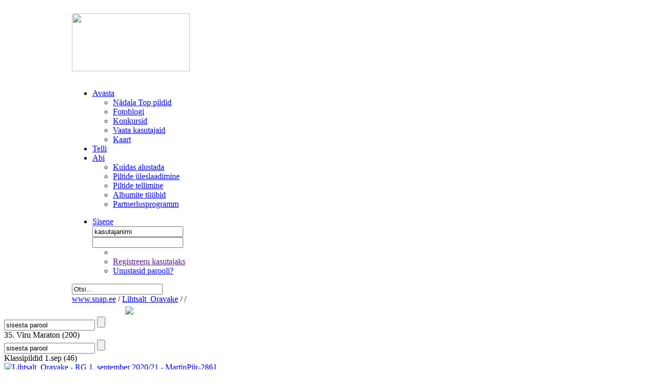

--- FILE ---
content_type: text/html; charset=UTF-8
request_url: https://www.snap.ee/user/Lihtsalt_Oravake/album/?oid=6897780
body_size: 68130
content:
<!DOCTYPE html PUBLIC "-//W3C//DTD XHTML 1.0 Transitional//EN" "http://www.w3.org/TR/xhtml1/DTD/xhtml1-transitional.dtd">
<html xmlns="http://www.w3.org/1999/xhtml">
<head>
<meta http-equiv="Content-Type" content="text/html; charset=utf-8" />
<meta  name='generator' content='WiseCMS'/> 
<title>Martin Piir albumid</title>
<meta property="og:title" content="Martin Piir albumid" />
<meta property="og:type" content="website" />
<meta property="og:url" content="http://www.snap.ee/user/Lihtsalt_Oravake/album/?oid=" />
<meta property="og:image" content="http://www.snap.ee/static/user_thumbs//" />
<meta property="og:site_name" content="SNÄP" />
<meta property="og:description" content=""/>
<meta property="fb:app_id" content="161240023904372" />

<link rel="alternate" type="application/rss+xml" title="Kasutaja viimati lisatud pildid" href="http://www.snap.ee/user/Lihtsalt_Oravake/rss" />
<link rel="icon" type="image/x-icon" href="/static/imgs/favicon.ico"  />
<link type="text/css" rel="stylesheet" href="/static/styles/default_2.4.css" />


<!--[if lte IE 6]>
	<link rel="stylesheet" type="text/css" media="screen" href="/static/styles/default_ie6.css" />  
<![endif]-->
<script type="text/javascript">
   var ga_code = 'UA-10854962-1';
   var ga_code2 = 'UA-2628877-13';
</script>
<script src="/static/js/ga_local.js" type="text/javascript"></script>
</head>

<body>
 <span id="simple" style="color:#fff; cursor:pointer;"></span>
<span id="complex" style="color:#fff; cursor:pointer;"></span>

<div class="ekaart_opaque hide" id="e_kaart_opaque">
   &nbsp;
</div>
<table width="100%" border="0" cellspacing="0" cellpadding="0" class="toptable">
  <tr>

    <th>&nbsp;</th>
    <td width="1000" >
		<div class="header">
      	<div class="logo"><a href="/"><img src="/static/imgs/logonew.jpg" width="230" height="113" /></a></div><!--/logo -->
         <div class="dkarea">

   <!-- HEADER START -->
   <div class="s_layer register_layer"> </div>
<div class="s_opaque"> &nbsp;</div>
<div id="fb-root"></div>
<div class="menu_container">
<div class="menu2">
    <div class="menu_blue">
		<ul>

<li class="topmenu" id="item_4"><a href="/top"  >Avasta</a>
			<div class="over_menu">
				 <div class="topbg"></div>
				  <div class="bluebg">
					<ul>

				  <li class="big"><a href="/top"  >Nädala Top pildid</a></li>
				  <li ><a href="/blogi"  >Fotoblogi</a></li>
				  <li ><a href="/konkursid"  >Konkursid</a></li>
				  <li ><a href="/user"  >Vaata kasutajaid</a></li>
				  <li class="last"><a href="/kaart"  >Kaart</a></li>
				  </ul>
             </div><!--/bluebg -->
           </div><!--over_menu -->
			</li>
	  <li class="topmenu" id="item_3"><a href="/telli"  class="noarrow">Telli</a>
			<div class="telli_arv" style="display:none;"><span><a href="/telli" id="order_item_count">0</a></span></div>
			 </li>
	  <li class="topmenu" id="item_5"><a href="/abi"  >Abi</a>
			<div class="over_menu">
				 <div class="topbg"></div>
				  <div class="bluebg">
					<ul>

				  <li class="big"><a href="/abi/kuidas_alustada"  >Kuidas alustada</a></li>
				  <li ><a href="/abi/piltide_laadimine"  >Piltide üleslaadimine</a></li>
				  <li ><a href="/abi/piltide_tellimine"  >Piltide tellimine</a></li>
				  <li ><a href="/abi/albumite_tuubid"  >Albumite tüübid</a></li>
				  <li class="last"><a href="http://www.snap.ee/partnerlus"  >Partnerlusprogramm</a></li>
				  </ul>
             </div><!--/bluebg -->
           </div><!--over_menu -->
			</li>
	  </ul>
</div><!--menu_blue -->
    <div class="menu_rose" id="menu_rose">
    	<ul>
	  <li class="login" ><a href="javascript:void(0);" id="login_link">Sisene</a>
			 <div class="login_form_div">
             <div class="topbg"></div>
                <div class="rosebg">
						<form name="login_form_top" action="/login" method="post">
						<input type="hidden" name="op" value="visitor_login" />
						<input type="hidden" name="url_before_login" value="/user/Lihtsalt_Oravake/album/" />
						<table border="0" cellspacing="0" cellpadding="0">
							  <tr>
								 <td>
								 <input name="username" type="text" value="kasutajanimi" class="textfield" onclick="if( this.value=='kasutajanimi' )this.value='';" tabindex="1"/></td>
								 <td rowspan="2"><input type="image" src="/static/imgs/submit.gif" name="_submit" tabindex="3" /></td>
							  </tr>
							  <tr>
								 <td><input name="password" type="password" id="pass_field" value="" class="textfield"  tabindex="2"/></td>
							  </tr>
							</table>
						</form>
				<ul>
	<li id="fb_btn">
		</li>
	<li>
               <a href="" class="register_link">Registreeru kasutajaks</a> 
        </li>
	<li class="last"><a href="/login/?op=newpass">Unustasid parooli?</a></li>
	</ul>

                    </div><!--/rosebg -->
                </div><!--/login_form -->
            </li>
     	</ul>
    </div><!--menu_blue -->
</div><!--/menu -->
</div><!--/menu_container -->

	<script>
	    var cbl;
	    var api_key = '161240023904372';
	</script>
<div class="top_search" style="padding-right:50px;" >
	<form action="/otsing" method="get">
	  <input name="keyword" type="text" value="Otsi..."  class="textfield"  onclick="this.value=''"/>
	</form>
</div><!--/top_search -->

<script type="text/javascript" src="/static/js/jquery-1.4.2.min.js"></script>
<script type="text/javascript" src="/static/js/notification.js"></script>

<script type="text/javascript">

$(document).ready(function() {

	$("#login_link").click(function(){
		$('.login_form_div').toggle();
		  return false;
	  });
	// regamise vorm
         $(".register_link, span.alusta, a.alink").click(function(){
            $('.login_form_div').hide();
            var s_opaque = $(document).height();
            $(".s_opaque").css({'height': s_opaque+'px'});
            $.get('/login', '_ajax=content&op=register', processShow);
            return false;
         }); 
        function processShow (data, status) {
            if (status=='success') {
               $(".s_opaque, .s_layer").show(); 
               $('.s_layer').html(data);
            } else {
               alert ('Registreerimise vormi kuvamine ebaõnnestus! Palun proovige uuesti.');
            }
         } // end processDel

	$(".topmenu").each(function() {
		 $(this).hover(
			function () {
			  $(this).find('.over_menu').show();
			  return false;
			},
			function () {
				$(this).find('.over_menu').hide();
				return false;
			}
		 );
	 });
});

</script>


<!-- HEADER END -->
		</div><!--/dkarea -->

      <div class="ltarea">
		<div class="path">
         
<a href="/">www.snap.ee</a> <span>/</span>
<span class="username">
   <a href="/user/Lihtsalt_Oravake/profiil">Lihtsalt_Oravake</a> </span>  <span>/</span>
   <span class="albumname"> </span> <span>/</span><span class="image-title2"></span> </div><!--/path -->
         <div id="send_container" style="width:165px;">
  <div class="link">
	<script type="text/javascript"> var fb_parse_like = false; </script>
	   <iframe src="https://www.facebook.com/plugins/like.php?href=http%3A%2F%2Fwww.snap.ee%2Fuser%2FLihtsalt_Oravake%2Falbum%2F%3Foid%3D6897780&layout=button_count&show_faces=false&width=63&action=like&font=arial&colorscheme=light&height=21"
		class="fb_like_button" scrolling="no" frameborder="0" style="border:none; overflow:hidden;
		width:100px; height:21px;" allowTransparency="true"></iframe>
	<a href="https://twitter.com/share?url=http%3A%2F%2Fwww.snap.ee%2Fuser%2FLihtsalt_Oravake%2Falbum%2F%3Foid%3D6897780" target="_blank" class="custom-tweet-button"><img src="/static/imgs/sotsTwitter.png" /></a>
		</div><!--/link -->
</div><!--send_to_friend_container -->
</div><!--/ltarea -->
      </div><!--/header -->
    </td>
    <td>&nbsp;</td>
  </tr>
</table><!--/toptable -->
<div class="whitearea"   >
	
   <div id="main" >  
   <div class="main_content" >

   <!-- SISU START -->
   <script type="text/javascript" src="/static/js/wide_screen_2.4.js"></script>
<script type="text/javascript">
   var the_wide_screen = "";
	var whole_screen = "true";
   $(document).ready(function(){
		matrix_calcer();
      $(window).resize(matrix_calcer);
	});
</script>

<script type="text/javascript">

$(document).ready(function(){

	$(".big_imgs").mouseover(function () {
		$(this).addClass('show_bar');
	});

	$(".big_imgs").mouseout(function () {
		$(this).removeClass('show_bar');
	});
   /////////////////////Piltide vahetamine/////////////
	var first_pic;
	var album_id;
	var nr = 0;

	var timer = 0;
	$('a.swap').mousemove(function(e){
		//console.log ('mousemove: ' + this.src);
		album_id = $(this).attr("album_id");
		timer++;
		if (timer >= 15) {
			change_pic (album_id, this);
			timer = 0;
		}
	});
	$('a.swap').mouseover(function () {
		first_pic = $(this).find("img").attr("src");
		album_id = $(this).attr("album_id");
		//change_pic (album_id, this);
	});
	$('a.swap').mouseout( function () {
		$(this).find("img").attr("src", first_pic);
		nr = 0;
	});

function change_pic (album_id, obj) {
	var myURL = 'http://' + location.hostname;
	var count = $(".album_pics_" + album_id).length;
	$(".album_pics_" + album_id).each(function(i, val) {
		if (count == nr){
			nr=0;
		}
		if (nr <= i){
			new_path = myURL + $(this).attr("src");
			if (obj.src != new_path ) {
				$(obj).find("img").attr("src", new_path);
				if (count > nr){
					nr++;
				} else {
					nr=0;
				}
				return false;
			}
			if (count > nr) {
				nr++;
			} else {
				nr=0;
			}
		}
	});
}

////////////////////////////////////////////////

	//telli nupule vajutus
	$('.telli').click(function() {

		var caller_obj = $(this);
		var href = $(this).attr('href');
		if( href ) {
			jQuery.get(href, '_ajax=content', processData);
		}

		var arr1 = $(this).attr('id').split('_'); //order_btn_123 => 123
		var image_id = arr1[arr1.length-1];
		var select_id_obj = $('#select_id_'+ image_id);

		function processData(data, status) {
			if (status=='success') {
				//var item_count = parseInt($('#order_item_count').html()) - 1;
				var item_count = parseInt(data);
				$('.telli_arv').show();
				$('#order_item_count').html( item_count );
				//console.log('href='+ href + ', count=' + item_count + ', id=' + image_id);

				// kui pole tellimises
				if( !caller_obj.hasClass('tellimises') ) {
					caller_obj.html('Tellimises');
					var link_url = '';
					caller_obj.attr('href', link_url);
					caller_obj.addClass('tellimises');
				}
			}
			return false;
		}

		return false;
  });


	$(".get_fb_albums").click(function(){
		var s_opaque = $(document).height();
		
		$(".s_opaque").css({'height': s_opaque+'px'});
		
		$.ajax({
			type: "GET",
			url: '/get_facebook_album',
			data: '_ajax=content&op=get_albums',
			success: function(msg){
				$(".s_opaque, .s_layer").show(); 
				$('.s_layer').removeClass('register_layer').html(msg); 
			}
		 });
		return false;
	});
	
	
});
function confirmation_box(wheretowhat){
   if(document.getElementById(wheretowhat).className=="confirm_pic_changes hide")
     {$new_confirmation="confirm_pic_changes";}
   else{$new_confirmation="confirm_pic_changes hide";}
  document.getElementById(wheretowhat).className = $new_confirmation;
}
</script>
<div class="clear"></div>
  <div class="gal albums">

    <div class="big_imgs" >
         <div class="protected">
    <div class="pro_field">
       <form name="album_pass" id="album_form" action="/user/Lihtsalt_Oravake/album/" method="post">
       <input type="hidden" name="_submit_album_pass" value="_true_">
       <input type="hidden" name="album_id" value="94101">
       <input type="hidden" name="album_link" value="/user/Lihtsalt_Oravake/album/35__viru_maraton">
       <input name="al_password" id="al_password" type="text" value="sisesta parool" onfocus="if(this.value == this.defaultValue) this.value = ''"/> 
       <input type="submit" class="pro_btn" value="">
       </form>
    </div>
 </div>
<div class="desc">

   35. Viru Maraton <span>(200)</span>
   </div><!--desc -->
 </div><!--/big_imgs -->		 
		<div class="big_imgs" >
         <div class="protected">
    <div class="pro_field">
       <form name="album_pass" id="album_form" action="/user/Lihtsalt_Oravake/album/" method="post">
       <input type="hidden" name="_submit_album_pass" value="_true_">
       <input type="hidden" name="album_id" value="93452">
       <input type="hidden" name="album_link" value="/user/Lihtsalt_Oravake/album/klassipildid_1_sep">
       <input name="al_password" id="al_password" type="text" value="sisesta parool" onfocus="if(this.value == this.defaultValue) this.value = ''"/> 
       <input type="submit" class="pro_btn" value="">
       </form>
    </div>
 </div>
<div class="desc">

   Klassipildid 1.sep <span>(46)</span>
   </div><!--desc -->
 </div><!--/big_imgs -->		 
		<div class="big_imgs" >
         <a  href="/user/Lihtsalt_Oravake/album/rg_1__september_202021" class="swap" album_id="93434">
               <img src="/static/user_thumbs/Lihtsalt_Oravake/rg_1__september_202021/t260_MartinPiir-2861.jpg" album_id="93434" alt = "Lihtsalt_Oravake - RG 1. september 2020/21 - MartinPiir-2861" />   
              </a>
          <div class="desc">
            <a href="/user/Lihtsalt_Oravake/album/rg_1__september_202021" >
            RG 1. september 2020/21 <span>(136)</span>
            </a>
          </div><!--desc -->
 </div><!--/big_imgs -->		 
		<div class="big_imgs" >
         <div class="protected">
    <div class="pro_field">
       <form name="album_pass" id="album_form" action="/user/Lihtsalt_Oravake/album/" method="post">
       <input type="hidden" name="_submit_album_pass" value="_true_">
       <input type="hidden" name="album_id" value="93097">
       <input type="hidden" name="album_link" value="/user/Lihtsalt_Oravake/album/tiiu">
       <input name="al_password" id="al_password" type="text" value="sisesta parool" onfocus="if(this.value == this.defaultValue) this.value = ''"/> 
       <input type="submit" class="pro_btn" value="">
       </form>
    </div>
 </div>
<div class="desc">

   Tiiu <span>(7)</span>
   </div><!--desc -->
 </div><!--/big_imgs -->		 
		<div class="big_imgs" >
         <a  href="/user/Lihtsalt_Oravake/album/vosu_sudasuve_challenge_2" class="swap" album_id="93024">
               <img src="/static/user_thumbs/Lihtsalt_Oravake/vosu_sudasuve_challenge_2/t260_MartinPiir-1688-2.jpg" album_id="93024" alt = "Lihtsalt_Oravake - Võsu Südasuve Challenge 2 - MartinPiir-1688-2" />   
              </a>
          <div class="desc">
            <a href="/user/Lihtsalt_Oravake/album/vosu_sudasuve_challenge_2" >
            Võsu Südasuve Challenge 2 <span>(183)</span>
            </a>
          </div><!--desc -->
 </div><!--/big_imgs -->		 
		<div class="big_imgs" >
         <div class="protected">
    <div class="pro_field">
       <form name="album_pass" id="album_form" action="/user/Lihtsalt_Oravake/album/" method="post">
       <input type="hidden" name="_submit_album_pass" value="_true_">
       <input type="hidden" name="album_id" value="93023">
       <input type="hidden" name="album_link" value="/user/Lihtsalt_Oravake/album/sirje_roosipuu_juubel_2020">
       <input name="al_password" id="al_password" type="text" value="sisesta parool" onfocus="if(this.value == this.defaultValue) this.value = ''"/> 
       <input type="submit" class="pro_btn" value="">
       </form>
    </div>
 </div>
<div class="desc">

   Sirje Roosipuu juubel 2020 <span>(161)</span>
   </div><!--desc -->
 </div><!--/big_imgs -->		 
		<div class="big_imgs" >
         <a  href="/user/Lihtsalt_Oravake/album/rg_12_klass_2020" class="swap" album_id="92871">
               <img src="/static/user_thumbs/Lihtsalt_Oravake/rg_12_klass_2020/t260_MPIIR-9481.jpg" album_id="92871" alt = "Lihtsalt_Oravake - RG 12.klass 2020 - MPIIR-9481" />   
              </a>
          <div class="desc">
            <a href="/user/Lihtsalt_Oravake/album/rg_12_klass_2020" >
            RG 12.klass 2020 <span>(127)</span>
            </a>
          </div><!--desc -->
 </div><!--/big_imgs -->		 
		<div class="big_imgs" >
         <a  href="/user/Lihtsalt_Oravake/album/rg_9_klass_2020" class="swap" album_id="92870">
               <img src="/static/user_thumbs/Lihtsalt_Oravake/rg_9_klass_2020/t260_MPIIR-8815.jpg" album_id="92870" alt = "Lihtsalt_Oravake - RG 9.klass 2020 - MPIIR-8815" />   
              </a>
          <div class="desc">
            <a href="/user/Lihtsalt_Oravake/album/rg_9_klass_2020" >
            RG 9.klass 2020 <span>(145)</span>
            </a>
          </div><!--desc -->
 </div><!--/big_imgs -->		 
		<div class="big_imgs" >
         <div class="protected">
    <div class="pro_field">
       <form name="album_pass" id="album_form" action="/user/Lihtsalt_Oravake/album/" method="post">
       <input type="hidden" name="_submit_album_pass" value="_true_">
       <input type="hidden" name="album_id" value="92432">
       <input type="hidden" name="album_link" value="/user/Lihtsalt_Oravake/album/marika_kink_tali">
       <input name="al_password" id="al_password" type="text" value="sisesta parool" onfocus="if(this.value == this.defaultValue) this.value = ''"/> 
       <input type="submit" class="pro_btn" value="">
       </form>
    </div>
 </div>
<div class="desc">

   Marika Kink-Tali <span>(107)</span>
   </div><!--desc -->
 </div><!--/big_imgs -->		 
		<div class="big_imgs" >
         <a  href="/user/Lihtsalt_Oravake/album/eesti_vabariigi_sunnipaev_2020" class="swap" album_id="92430">
               <img src="/static/user_thumbs/Lihtsalt_Oravake/eesti_vabariigi_sunnipaev_2020/t260_MPIIR-8111.jpg" album_id="92430" alt = "Lihtsalt_Oravake - Eesti Vabariigi sünnipäev 2020 - MPIIR-8111" />   
              </a>
          <div class="desc">
            <a href="/user/Lihtsalt_Oravake/album/eesti_vabariigi_sunnipaev_2020" >
            Eesti Vabariigi sünnipäev 2020 <span>(6)</span>
            </a>
          </div><!--desc -->
 </div><!--/big_imgs -->		 
		<div class="big_imgs" >
         <div class="protected">
    <div class="pro_field">
       <form name="album_pass" id="album_form" action="/user/Lihtsalt_Oravake/album/" method="post">
       <input type="hidden" name="_submit_album_pass" value="_true_">
       <input type="hidden" name="album_id" value="92384">
       <input type="hidden" name="album_link" value="/user/Lihtsalt_Oravake/album/sobrapaev_tamsalus">
       <input name="al_password" id="al_password" type="text" value="sisesta parool" onfocus="if(this.value == this.defaultValue) this.value = ''"/> 
       <input type="submit" class="pro_btn" value="">
       </form>
    </div>
 </div>
<div class="desc">

   Söbrapäev tamsalus <span>(64)</span>
   </div><!--desc -->
 </div><!--/big_imgs -->		 
		<div class="big_imgs" >
         <a  href="/user/Lihtsalt_Oravake/album/tourest_2020_viking_line" class="swap" album_id="92371">
               <img src="/static/user_thumbs/Lihtsalt_Oravake/tourest_2020_viking_line/t260_MPIIR-7372.jpg" album_id="92371" alt = "Lihtsalt_Oravake - Tourest 2020 Viking Line - MPIIR-7372" />   
              </a>
          <div class="desc">
            <a href="/user/Lihtsalt_Oravake/album/tourest_2020_viking_line" >
            Tourest 2020 Viking Line <span>(20)</span>
            </a>
          </div><!--desc -->
 </div><!--/big_imgs -->		 
		<div class="big_imgs" >
         <div class="protected">
    <div class="pro_field">
       <form name="album_pass" id="album_form" action="/user/Lihtsalt_Oravake/album/" method="post">
       <input type="hidden" name="_submit_album_pass" value="_true_">
       <input type="hidden" name="album_id" value="92353">
       <input type="hidden" name="album_link" value="/user/Lihtsalt_Oravake/album/tamsalu_tantsulaager">
       <input name="al_password" id="al_password" type="text" value="sisesta parool" onfocus="if(this.value == this.defaultValue) this.value = ''"/> 
       <input type="submit" class="pro_btn" value="">
       </form>
    </div>
 </div>
<div class="desc">

   Tamsalu tantsulaager <span>(61)</span>
   </div><!--desc -->
 </div><!--/big_imgs -->		 
		<div class="big_imgs" >
         <div class="protected">
    <div class="pro_field">
       <form name="album_pass" id="album_form" action="/user/Lihtsalt_Oravake/album/" method="post">
       <input type="hidden" name="_submit_album_pass" value="_true_">
       <input type="hidden" name="album_id" value="92332">
       <input type="hidden" name="album_link" value="/user/Lihtsalt_Oravake/album/urve">
       <input name="al_password" id="al_password" type="text" value="sisesta parool" onfocus="if(this.value == this.defaultValue) this.value = ''"/> 
       <input type="submit" class="pro_btn" value="">
       </form>
    </div>
 </div>
<div class="desc">

   Urve <span>(63)</span>
   </div><!--desc -->
 </div><!--/big_imgs -->		 
		<div class="big_imgs" >
         <a  href="/user/Lihtsalt_Oravake/album/tartu_rahu_100_rg" class="swap" album_id="92327">
               <img src="/static/user_thumbs/Lihtsalt_Oravake/tartu_rahu_100_rg/t260_MPIIR-6581.jpg" album_id="92327" alt = "Lihtsalt_Oravake - Tartu Rahu 100 RG - MPIIR-6581" />   
              </a>
          <div class="desc">
            <a href="/user/Lihtsalt_Oravake/album/tartu_rahu_100_rg" >
            Tartu Rahu 100 RG <span>(77)</span>
            </a>
          </div><!--desc -->
 </div><!--/big_imgs -->		 
		<div class="big_imgs" >
         <div class="protected">
    <div class="pro_field">
       <form name="album_pass" id="album_form" action="/user/Lihtsalt_Oravake/album/" method="post">
       <input type="hidden" name="_submit_album_pass" value="_true_">
       <input type="hidden" name="album_id" value="92317">
       <input type="hidden" name="album_link" value="/user/Lihtsalt_Oravake/album/19_01_2020">
       <input name="al_password" id="al_password" type="text" value="sisesta parool" onfocus="if(this.value == this.defaultValue) this.value = ''"/> 
       <input type="submit" class="pro_btn" value="">
       </form>
    </div>
 </div>
<div class="desc">

   19.01.2020 <span>(53)</span>
   </div><!--desc -->
 </div><!--/big_imgs -->		 
		<div class="big_imgs" >
         <div class="protected">
    <div class="pro_field">
       <form name="album_pass" id="album_form" action="/user/Lihtsalt_Oravake/album/" method="post">
       <input type="hidden" name="_submit_album_pass" value="_true_">
       <input type="hidden" name="album_id" value="92315">
       <input type="hidden" name="album_link" value="/user/Lihtsalt_Oravake/album/pastlad_kuluvad">
       <input name="al_password" id="al_password" type="text" value="sisesta parool" onfocus="if(this.value == this.defaultValue) this.value = ''"/> 
       <input type="submit" class="pro_btn" value="">
       </form>
    </div>
 </div>
<div class="desc">

   Pastlad kuluvad <span>(17)</span>
   </div><!--desc -->
 </div><!--/big_imgs -->		 
		<div class="big_imgs" >
         <div class="protected">
    <div class="pro_field">
       <form name="album_pass" id="album_form" action="/user/Lihtsalt_Oravake/album/" method="post">
       <input type="hidden" name="_submit_album_pass" value="_true_">
       <input type="hidden" name="album_id" value="92187">
       <input type="hidden" name="album_link" value="/user/Lihtsalt_Oravake/album/tarvanpaa_taiskasvanute_joulupidu_2019">
       <input name="al_password" id="al_password" type="text" value="sisesta parool" onfocus="if(this.value == this.defaultValue) this.value = ''"/> 
       <input type="submit" class="pro_btn" value="">
       </form>
    </div>
 </div>
<div class="desc">

   Tarvanpää täiskasvanute jõulupidu ... <span>(98)</span>
   </div><!--desc -->
 </div><!--/big_imgs -->		 
		<div class="big_imgs" >
         <div class="protected">
    <div class="pro_field">
       <form name="album_pass" id="album_form" action="/user/Lihtsalt_Oravake/album/" method="post">
       <input type="hidden" name="_submit_album_pass" value="_true_">
       <input type="hidden" name="album_id" value="92075">
       <input type="hidden" name="album_link" value="/user/Lihtsalt_Oravake/album/tarvanpaa_laste_joulukontsert">
       <input name="al_password" id="al_password" type="text" value="sisesta parool" onfocus="if(this.value == this.defaultValue) this.value = ''"/> 
       <input type="submit" class="pro_btn" value="">
       </form>
    </div>
 </div>
<div class="desc">

   Tarvanpää laste jõulukontsert <span>(69)</span>
   </div><!--desc -->
 </div><!--/big_imgs -->		 
		<div class="big_imgs" >
         <a  href="/user/Lihtsalt_Oravake/album/rakvere_linn" class="swap" album_id="92025">
               <img src="/static/user_thumbs/Lihtsalt_Oravake/rakvere_linn/t260_MPIIR-.jpg" album_id="92025" alt = "Lihtsalt_Oravake - Rakvere Linn - MPIIR-" />   
              </a>
          <div class="desc">
            <a href="/user/Lihtsalt_Oravake/album/rakvere_linn" >
            Rakvere Linn <span>(67)</span>
            </a>
          </div><!--desc -->
 </div><!--/big_imgs -->		 
		<div class="big_imgs" >
         <a  href="/user/Lihtsalt_Oravake/album/rgta_kui_suureks_sina_ennast_pead" class="swap" album_id="91861">
               <img src="/static/user_thumbs/Lihtsalt_Oravake/rgta_kui_suureks_sina_ennast_pead/t260_MP-2.jpg" album_id="91861" alt = "Lihtsalt_Oravake - RGTA &quot;Kui suureks sina ennast pead?&quot; - MP-2" />   
              </a>
          <div class="desc">
            <a href="/user/Lihtsalt_Oravake/album/rgta_kui_suureks_sina_ennast_pead" >
            RGTA "Kui suureks sina ennast pead?" <span>(63)</span>
            </a>
          </div><!--desc -->
 </div><!--/big_imgs -->		 
		<div class="big_imgs" >
         <a  href="/user/Lihtsalt_Oravake/album/rakvere_pohikooli_110" class="swap" album_id="91677">
               <img src="/static/user_thumbs/Lihtsalt_Oravake/rakvere_pohikooli_110/t260_MP-.jpg" album_id="91677" alt = "Lihtsalt_Oravake - Rakvere Põhikooli 110 - MP-" />   
              </a>
          <div class="desc">
            <a href="/user/Lihtsalt_Oravake/album/rakvere_pohikooli_110" >
            Rakvere Põhikooli 110 <span>(208)</span>
            </a>
          </div><!--desc -->
 </div><!--/big_imgs -->		 
		<div class="big_imgs" >
         <div class="protected">
    <div class="pro_field">
       <form name="album_pass" id="album_form" action="/user/Lihtsalt_Oravake/album/" method="post">
       <input type="hidden" name="_submit_album_pass" value="_true_">
       <input type="hidden" name="album_id" value="91571">
       <input type="hidden" name="album_link" value="/user/Lihtsalt_Oravake/album/andres">
       <input name="al_password" id="al_password" type="text" value="sisesta parool" onfocus="if(this.value == this.defaultValue) this.value = ''"/> 
       <input type="submit" class="pro_btn" value="">
       </form>
    </div>
 </div>
<div class="desc">

   Andres <span>(7)</span>
   </div><!--desc -->
 </div><!--/big_imgs -->		 
		<div class="big_imgs" >
         <a  href="/user/Lihtsalt_Oravake/album/nora_ja_britt" class="swap" album_id="91461">
               <img src="/static/user_thumbs/Lihtsalt_Oravake/nora_ja_britt/t260_MPIIR-26.jpg" album_id="91461" alt = "Lihtsalt_Oravake - Nora ja Brit - " />   
              </a>
          <div class="desc">
            <a href="/user/Lihtsalt_Oravake/album/nora_ja_britt" >
            Nora ja Brit <span>(57)</span>
            </a>
          </div><!--desc -->
 </div><!--/big_imgs -->		 
		<div class="big_imgs" >
         <a  href="/user/Lihtsalt_Oravake/album/napi_kooli_algus" class="swap" album_id="91403">
               <img src="/static/user_thumbs/Lihtsalt_Oravake/napi_kooli_algus/t260_MPIIR-0876.jpg" album_id="91403" alt = "Lihtsalt_Oravake - Näpi kooli algus - MPIIR-0876" />   
              </a>
          <div class="desc">
            <a href="/user/Lihtsalt_Oravake/album/napi_kooli_algus" >
            Näpi kooli algus <span>(115)</span>
            </a>
          </div><!--desc -->
 </div><!--/big_imgs -->		 
		<div class="big_imgs" >
         <div class="protected">
    <div class="pro_field">
       <form name="album_pass" id="album_form" action="/user/Lihtsalt_Oravake/album/" method="post">
       <input type="hidden" name="_submit_album_pass" value="_true_">
       <input type="hidden" name="album_id" value="91321">
       <input type="hidden" name="album_link" value="/user/Lihtsalt_Oravake/album/lennu">
       <input name="al_password" id="al_password" type="text" value="sisesta parool" onfocus="if(this.value == this.defaultValue) this.value = ''"/> 
       <input type="submit" class="pro_btn" value="">
       </form>
    </div>
 </div>
<div class="desc">

   Lennu <span>(2)</span>
   </div><!--desc -->
 </div><!--/big_imgs -->		 
		<div class="big_imgs" >
         <a  href="/user/Lihtsalt_Oravake/album/oojooks" class="swap" album_id="91312">
               <img src="/static/user_thumbs/Lihtsalt_Oravake/oojooks/t260_Martin_Piir-0008.jpg" album_id="91312" alt = "Lihtsalt_Oravake - Ööjooks - Martin Piir-0008" />   
              </a>
          <div class="desc">
            <a href="/user/Lihtsalt_Oravake/album/oojooks" >
            Ööjooks <span>(382)</span>
            </a>
          </div><!--desc -->
 </div><!--/big_imgs -->		 
		<div class="big_imgs" >
         <a  href="/user/Lihtsalt_Oravake/album/loomaaed" class="swap" album_id="90988">
               <img src="/static/user_thumbs/Lihtsalt_Oravake/loomaaed/t260_IMG_9041.jpg" album_id="90988" alt = "Lihtsalt_Oravake - Loomaaed - IMG_9041" />   
              </a>
          <div class="desc">
            <a href="/user/Lihtsalt_Oravake/album/loomaaed" >
            Loomaaed <span>(95)</span>
            </a>
          </div><!--desc -->
 </div><!--/big_imgs -->		 
		<div class="big_imgs" >
         <a  href="/user/Lihtsalt_Oravake/album/viru_18" class="swap" album_id="90936">
               <img src="/static/user_thumbs/Lihtsalt_Oravake/viru_18/t260_IMG_8952.jpg" album_id="90936" alt = "Lihtsalt_Oravake - Viru 18 - IMG_8952" />   
              </a>
          <div class="desc">
            <a href="/user/Lihtsalt_Oravake/album/viru_18" >
            Viru 18 <span>(37)</span>
            </a>
          </div><!--desc -->
 </div><!--/big_imgs -->		 
		<div class="big_imgs" >
         <a  href="/user/Lihtsalt_Oravake/album/25_07_2019" class="swap" album_id="90933">
               <img src="/static/user_thumbs/Lihtsalt_Oravake/25_07_2019/t260_IMG_8823-Pano.jpg" album_id="90933" alt = "Lihtsalt_Oravake - 25.07.2019 - IMG_8823-Pano" />   
              </a>
          <div class="desc">
            <a href="/user/Lihtsalt_Oravake/album/25_07_2019" >
            25.07.2019 <span>(38)</span>
            </a>
          </div><!--desc -->
 </div><!--/big_imgs -->		 
		<div class="big_imgs" >
         <div class="protected">
    <div class="pro_field">
       <form name="album_pass" id="album_form" action="/user/Lihtsalt_Oravake/album/" method="post">
       <input type="hidden" name="_submit_album_pass" value="_true_">
       <input type="hidden" name="album_id" value="90898">
       <input type="hidden" name="album_link" value="/user/Lihtsalt_Oravake/album/123">
       <input name="al_password" id="al_password" type="text" value="sisesta parool" onfocus="if(this.value == this.defaultValue) this.value = ''"/> 
       <input type="submit" class="pro_btn" value="">
       </form>
    </div>
 </div>
<div class="desc">

   Tamsalu <span>(117)</span>
   </div><!--desc -->
 </div><!--/big_imgs -->		 
		<div class="big_imgs" >
         <a  href="/user/Lihtsalt_Oravake/album/vosu_sudasuve_challenge" class="swap" album_id="90879">
               <img src="/static/user_thumbs/Lihtsalt_Oravake/vosu_sudasuve_challenge/t260_IMG_6835.jpg" album_id="90879" alt = "Lihtsalt_Oravake - Võsu Südasuve challenge - IMG_6835" />   
              </a>
          <div class="desc">
            <a href="/user/Lihtsalt_Oravake/album/vosu_sudasuve_challenge" >
            Võsu Südasuve challenge <span>(287)</span>
            </a>
          </div><!--desc -->
 </div><!--/big_imgs -->		 
		<div class="big_imgs" >
         <a  href="/user/Lihtsalt_Oravake/album/vosu_jazz_2019" class="swap" album_id="90806">
               <img src="/static/user_thumbs/Lihtsalt_Oravake/vosu_jazz_2019/t260_1-.jpg" album_id="90806" alt = "Lihtsalt_Oravake - Võsu jazz 2019 - 1-" />   
              </a>
          <div class="desc">
            <a href="/user/Lihtsalt_Oravake/album/vosu_jazz_2019" >
            Võsu jazz 2019 <span>(37)</span>
            </a>
          </div><!--desc -->
 </div><!--/big_imgs -->		 
		<div class="big_imgs" >
         <a  href="/user/Lihtsalt_Oravake/album/loomad" class="swap" album_id="90805">
               <img src="/static/user_thumbs/Lihtsalt_Oravake/loomad/t260_1-6392.jpg" album_id="90805" alt = "Lihtsalt_Oravake - Loomad - 1-6392" />   
              </a>
          <div class="desc">
            <a href="/user/Lihtsalt_Oravake/album/loomad" >
            Loomad <span>(7)</span>
            </a>
          </div><!--desc -->
 </div><!--/big_imgs -->		 
		<div class="big_imgs" >
         <div class="protected">
    <div class="pro_field">
       <form name="album_pass" id="album_form" action="/user/Lihtsalt_Oravake/album/" method="post">
       <input type="hidden" name="_submit_album_pass" value="_true_">
       <input type="hidden" name="album_id" value="90804">
       <input type="hidden" name="album_link" value="/user/Lihtsalt_Oravake/album/keremi_sunnipaev">
       <input name="al_password" id="al_password" type="text" value="sisesta parool" onfocus="if(this.value == this.defaultValue) this.value = ''"/> 
       <input type="submit" class="pro_btn" value="">
       </form>
    </div>
 </div>
<div class="desc">

   Keremi sünnipäev <span>(13)</span>
   </div><!--desc -->
 </div><!--/big_imgs -->		 
		<div class="big_imgs" >
         <a  href="/user/Lihtsalt_Oravake/album/laulu__ja_tantsupidu_2019" class="swap" album_id="90737">
               <img src="/static/user_thumbs/Lihtsalt_Oravake/laulu__ja_tantsupidu_2019/t260_IMG_5798.jpg" album_id="90737" alt = "Lihtsalt_Oravake - Laulu- ja Tantsupidu 2019 - IMG_5798" />   
              </a>
          <div class="desc">
            <a href="/user/Lihtsalt_Oravake/album/laulu__ja_tantsupidu_2019" >
            Laulu- ja Tantsupidu 2019 <span>(9)</span>
            </a>
          </div><!--desc -->
 </div><!--/big_imgs -->		 
		<div class="big_imgs" >
         <div class="protected">
    <div class="pro_field">
       <form name="album_pass" id="album_form" action="/user/Lihtsalt_Oravake/album/" method="post">
       <input type="hidden" name="_submit_album_pass" value="_true_">
       <input type="hidden" name="album_id" value="90702">
       <input type="hidden" name="album_link" value="/user/Lihtsalt_Oravake/album/targo___lauri_2019">
       <input name="al_password" id="al_password" type="text" value="sisesta parool" onfocus="if(this.value == this.defaultValue) this.value = ''"/> 
       <input type="submit" class="pro_btn" value="">
       </form>
    </div>
 </div>
<div class="desc">

   Targo - Lauri 2019 <span>(15)</span>
   </div><!--desc -->
 </div><!--/big_imgs -->		 
		<div class="big_imgs" >
         <div class="protected">
    <div class="pro_field">
       <form name="album_pass" id="album_form" action="/user/Lihtsalt_Oravake/album/" method="post">
       <input type="hidden" name="_submit_album_pass" value="_true_">
       <input type="hidden" name="album_id" value="90694">
       <input type="hidden" name="album_link" value="/user/Lihtsalt_Oravake/album/hanna_liisa_laurits">
       <input name="al_password" id="al_password" type="text" value="sisesta parool" onfocus="if(this.value == this.defaultValue) this.value = ''"/> 
       <input type="submit" class="pro_btn" value="">
       </form>
    </div>
 </div>
<div class="desc">

   Hanna-Liisa Laurits <span>(13)</span>
   </div><!--desc -->
 </div><!--/big_imgs -->		 
		<div class="big_imgs" >
         <a  href="/user/Lihtsalt_Oravake/album/tantsupidu_2019" class="swap" album_id="90693">
               <img src="/static/user_thumbs/Lihtsalt_Oravake/tantsupidu_2019/t260_IMG_5457.jpg" album_id="90693" alt = "Lihtsalt_Oravake - Tantsupidu 2019 - IMG_5457" />   
              </a>
          <div class="desc">
            <a href="/user/Lihtsalt_Oravake/album/tantsupidu_2019" >
            Tantsupidu 2019 <span>(225)</span>
            </a>
          </div><!--desc -->
 </div><!--/big_imgs -->		 
		<div class="big_imgs" >
         <div class="protected">
    <div class="pro_field">
       <form name="album_pass" id="album_form" action="/user/Lihtsalt_Oravake/album/" method="post">
       <input type="hidden" name="_submit_album_pass" value="_true_">
       <input type="hidden" name="album_id" value="90690">
       <input type="hidden" name="album_link" value="/user/Lihtsalt_Oravake/album/9_d_2019">
       <input name="al_password" id="al_password" type="text" value="sisesta parool" onfocus="if(this.value == this.defaultValue) this.value = ''"/> 
       <input type="submit" class="pro_btn" value="">
       </form>
    </div>
 </div>
<div class="desc">

   9.D 2019 <span>(46)</span>
   </div><!--desc -->
 </div><!--/big_imgs -->		 
		<div class="big_imgs" >
         <div class="protected">
    <div class="pro_field">
       <form name="album_pass" id="album_form" action="/user/Lihtsalt_Oravake/album/" method="post">
       <input type="hidden" name="_submit_album_pass" value="_true_">
       <input type="hidden" name="album_id" value="90631">
       <input type="hidden" name="album_link" value="/user/Lihtsalt_Oravake/album/vaekula_kooli_lopp">
       <input name="al_password" id="al_password" type="text" value="sisesta parool" onfocus="if(this.value == this.defaultValue) this.value = ''"/> 
       <input type="submit" class="pro_btn" value="">
       </form>
    </div>
 </div>
<div class="desc">

   vaeküla kooli lõpp <span>(23)</span>
   </div><!--desc -->
 </div><!--/big_imgs -->		 
		<div class="big_imgs" >
         <a  href="/user/Lihtsalt_Oravake/album/mahu_jaanituli" class="swap" album_id="90628">
               <img src="/static/user_thumbs/Lihtsalt_Oravake/mahu_jaanituli/t260_IMG_5183.jpg" album_id="90628" alt = "Lihtsalt_Oravake - Mahu jaanituli - IMG_5183" />   
              </a>
          <div class="desc">
            <a href="/user/Lihtsalt_Oravake/album/mahu_jaanituli" >
            Mahu jaanituli <span>(19)</span>
            </a>
          </div><!--desc -->
 </div><!--/big_imgs -->		 
		<div class="big_imgs" >
         <a  href="/user/Lihtsalt_Oravake/album/rakvere_jaanitule_2019" class="swap" album_id="90609">
               <img src="/static/user_thumbs/Lihtsalt_Oravake/rakvere_jaanitule_2019/t260_IMG_5081.jpg" album_id="90609" alt = "Lihtsalt_Oravake - Rakvere jaanitule 2019 - IMG_5081" />   
              </a>
          <div class="desc">
            <a href="/user/Lihtsalt_Oravake/album/rakvere_jaanitule_2019" >
            Rakvere jaanitule 2019 <span>(37)</span>
            </a>
          </div><!--desc -->
 </div><!--/big_imgs -->		 
		<div class="big_imgs" >
         <a  href="/user/Lihtsalt_Oravake/album/rg_12__klass" class="swap" album_id="90608">
               <img src="/static/user_thumbs/Lihtsalt_Oravake/rg_12__klass/t260_IMG_4216.jpg" album_id="90608" alt = "Lihtsalt_Oravake - RG 12. klass - IMG_4216" />   
              </a>
          <div class="desc">
            <a href="/user/Lihtsalt_Oravake/album/rg_12__klass" >
            RG 12. klass <span>(201)</span>
            </a>
          </div><!--desc -->
 </div><!--/big_imgs -->		 
		<div class="big_imgs" >
         <a  href="/user/Lihtsalt_Oravake/album/rg_9_klass" class="swap" album_id="90587">
               <img src="/static/user_thumbs/Lihtsalt_Oravake/rg_9_klass/t260_IMG_3316.jpg" album_id="90587" alt = "Lihtsalt_Oravake - RG 9.klass - IMG_3316" />   
              </a>
          <div class="desc">
            <a href="/user/Lihtsalt_Oravake/album/rg_9_klass" >
            RG 9.klass <span>(192)</span>
            </a>
          </div><!--desc -->
 </div><!--/big_imgs -->		 
		<div class="big_imgs" >
         <a  href="/user/Lihtsalt_Oravake/album/vaekula_kooli_pohikooli_lopp_201819" class="swap" album_id="90577">
               <img src="/static/user_thumbs/Lihtsalt_Oravake/vaekula_kooli_pohikooli_lopp_201819/t260_IMG_2551.jpg" album_id="90577" alt = "Lihtsalt_Oravake - Vaeküla kooli põhikooli lõpp 2018/19 - IMG_2551" />   
              </a>
          <div class="desc">
            <a href="/user/Lihtsalt_Oravake/album/vaekula_kooli_pohikooli_lopp_201819" >
            Vaeküla kooli põhikooli lõpp 2018/19 <span>(154)</span>
            </a>
          </div><!--desc -->
 </div><!--/big_imgs -->		 
		<div style="display:none" >
			</div>
		<div style="display:none" >
			</div>
		<div style="display:none" >
			<img src="/static/user_thumbs/Lihtsalt_Oravake/rg_1__september_202021/t260_MartinPiir-3363.jpg" class="album_pics_93434" alt = "Lihtsalt_Oravake - RG 1. september 2020/21 - MartinPiir-3363"/>
            <img src="/static/user_thumbs/Lihtsalt_Oravake/rg_1__september_202021/t260_MartinPiir-3022.jpg" class="album_pics_93434" alt = "Lihtsalt_Oravake - RG 1. september 2020/21 - MartinPiir-3022"/>
            <img src="/static/user_thumbs/Lihtsalt_Oravake/rg_1__september_202021/t260_MartinPiir-3047.jpg" class="album_pics_93434" alt = "Lihtsalt_Oravake - RG 1. september 2020/21 - MartinPiir-3047"/>
            <img src="/static/user_thumbs/Lihtsalt_Oravake/rg_1__september_202021/t260_MartinPiir-3469.jpg" class="album_pics_93434" alt = "Lihtsalt_Oravake - RG 1. september 2020/21 - MartinPiir-3469"/>
            <img src="/static/user_thumbs/Lihtsalt_Oravake/rg_1__september_202021/t260_MartinPiir-2897.jpg" class="album_pics_93434" alt = "Lihtsalt_Oravake - RG 1. september 2020/21 - MartinPiir-2897"/>
            </div>
		<div style="display:none" >
			</div>
		<div style="display:none" >
			<img src="/static/user_thumbs/Lihtsalt_Oravake/vosu_sudasuve_challenge_2/t260_MartinPiir-1745-2.jpg" class="album_pics_93024" alt = "Lihtsalt_Oravake - Võsu Südasuve Challenge 2 - MartinPiir-1745-2"/>
            <img src="/static/user_thumbs/Lihtsalt_Oravake/vosu_sudasuve_challenge_2/t260_MartinPiir-1841.jpg" class="album_pics_93024" alt = "Lihtsalt_Oravake - Võsu Südasuve Challenge 2 - MartinPiir-1841"/>
            <img src="/static/user_thumbs/Lihtsalt_Oravake/vosu_sudasuve_challenge_2/t260_MartinPiir-1707.jpg" class="album_pics_93024" alt = "Lihtsalt_Oravake - Võsu Südasuve Challenge 2 - MartinPiir-1707"/>
            <img src="/static/user_thumbs/Lihtsalt_Oravake/vosu_sudasuve_challenge_2/t260_MartinPiir-1987.jpg" class="album_pics_93024" alt = "Lihtsalt_Oravake - Võsu Südasuve Challenge 2 - MartinPiir-1987"/>
            <img src="/static/user_thumbs/Lihtsalt_Oravake/vosu_sudasuve_challenge_2/t260_MartinPiir-1964.jpg" class="album_pics_93024" alt = "Lihtsalt_Oravake - Võsu Südasuve Challenge 2 - MartinPiir-1964"/>
            </div>
		<div style="display:none" >
			</div>
		<div style="display:none" >
			<img src="/static/user_thumbs/Lihtsalt_Oravake/rg_12_klass_2020/t260_MPIIR-9605.jpg" class="album_pics_92871" alt = "Lihtsalt_Oravake - RG 12.klass 2020 - MPIIR-9605"/>
            <img src="/static/user_thumbs/Lihtsalt_Oravake/rg_12_klass_2020/t260_MPIIR-9532.jpg" class="album_pics_92871" alt = "Lihtsalt_Oravake - RG 12.klass 2020 - MPIIR-9532"/>
            <img src="/static/user_thumbs/Lihtsalt_Oravake/rg_12_klass_2020/t260_MPIIR-9645.jpg" class="album_pics_92871" alt = "Lihtsalt_Oravake - RG 12.klass 2020 - MPIIR-9645"/>
            <img src="/static/user_thumbs/Lihtsalt_Oravake/rg_12_klass_2020/t260_MPIIR-9514.jpg" class="album_pics_92871" alt = "Lihtsalt_Oravake - RG 12.klass 2020 - MPIIR-9514"/>
            <img src="/static/user_thumbs/Lihtsalt_Oravake/rg_12_klass_2020/t260_MPIIR-9675.jpg" class="album_pics_92871" alt = "Lihtsalt_Oravake - RG 12.klass 2020 - MPIIR-9675"/>
            </div>
		<div style="display:none" >
			<img src="/static/user_thumbs/Lihtsalt_Oravake/rg_9_klass_2020/t260_MPIIR-8919.jpg" class="album_pics_92870" alt = "Lihtsalt_Oravake - RG 9.klass 2020 - MPIIR-8919"/>
            <img src="/static/user_thumbs/Lihtsalt_Oravake/rg_9_klass_2020/t260_MPIIR-9017.jpg" class="album_pics_92870" alt = "Lihtsalt_Oravake - RG 9.klass 2020 - MPIIR-9017"/>
            <img src="/static/user_thumbs/Lihtsalt_Oravake/rg_9_klass_2020/t260_MPIIR-8915.jpg" class="album_pics_92870" alt = "Lihtsalt_Oravake - RG 9.klass 2020 - MPIIR-8915"/>
            <img src="/static/user_thumbs/Lihtsalt_Oravake/rg_9_klass_2020/t260_MPIIR-9440.jpg" class="album_pics_92870" alt = "Lihtsalt_Oravake - RG 9.klass 2020 - MPIIR-9440"/>
            <img src="/static/user_thumbs/Lihtsalt_Oravake/rg_9_klass_2020/t260_MPIIR-9419.jpg" class="album_pics_92870" alt = "Lihtsalt_Oravake - RG 9.klass 2020 - MPIIR-9419"/>
            </div>
		<div style="display:none" >
			</div>
		<div style="display:none" >
			<img src="/static/user_thumbs/Lihtsalt_Oravake/eesti_vabariigi_sunnipaev_2020/t260_MPIIR-8142.jpg" class="album_pics_92430" alt = "Lihtsalt_Oravake - Eesti Vabariigi sünnipäev 2020 - MPIIR-8142"/>
            <img src="/static/user_thumbs/Lihtsalt_Oravake/eesti_vabariigi_sunnipaev_2020/t260_MPIIR-8144.jpg" class="album_pics_92430" alt = "Lihtsalt_Oravake - Eesti Vabariigi sünnipäev 2020 - MPIIR-8144"/>
            <img src="/static/user_thumbs/Lihtsalt_Oravake/eesti_vabariigi_sunnipaev_2020/t260_MPIIR-8111.jpg" class="album_pics_92430" alt = "Lihtsalt_Oravake - Eesti Vabariigi sünnipäev 2020 - MPIIR-8111"/>
            <img src="/static/user_thumbs/Lihtsalt_Oravake/eesti_vabariigi_sunnipaev_2020/t260_MPIIR-8143.jpg" class="album_pics_92430" alt = "Lihtsalt_Oravake - Eesti Vabariigi sünnipäev 2020 - MPIIR-8143"/>
            <img src="/static/user_thumbs/Lihtsalt_Oravake/eesti_vabariigi_sunnipaev_2020/t260_MPIIR-8139.jpg" class="album_pics_92430" alt = "Lihtsalt_Oravake - Eesti Vabariigi sünnipäev 2020 - MPIIR-8139"/>
            </div>
		<div style="display:none" >
			</div>
		<div style="display:none" >
			<img src="/static/user_thumbs/Lihtsalt_Oravake/tourest_2020_viking_line/t260_MPIIR-7398.jpg" class="album_pics_92371" alt = "Lihtsalt_Oravake - Tourest 2020 Viking Line - MPIIR-7398"/>
            <img src="/static/user_thumbs/Lihtsalt_Oravake/tourest_2020_viking_line/t260_MPIIR-7402.jpg" class="album_pics_92371" alt = "Lihtsalt_Oravake - Tourest 2020 Viking Line - MPIIR-7402"/>
            <img src="/static/user_thumbs/Lihtsalt_Oravake/tourest_2020_viking_line/t260_MPIIR-7454.jpg" class="album_pics_92371" alt = "Lihtsalt_Oravake - Tourest 2020 Viking Line - MPIIR-7454"/>
            <img src="/static/user_thumbs/Lihtsalt_Oravake/tourest_2020_viking_line/t260_MPIIR-7406.jpg" class="album_pics_92371" alt = "Lihtsalt_Oravake - Tourest 2020 Viking Line - MPIIR-7406"/>
            <img src="/static/user_thumbs/Lihtsalt_Oravake/tourest_2020_viking_line/t260_MPIIR-7372.jpg" class="album_pics_92371" alt = "Lihtsalt_Oravake - Tourest 2020 Viking Line - MPIIR-7372"/>
            </div>
		<div style="display:none" >
			</div>
		<div style="display:none" >
			</div>
		<div style="display:none" >
			<img src="/static/user_thumbs/Lihtsalt_Oravake/tartu_rahu_100_rg/t260_MPIIR-6781.jpg" class="album_pics_92327" alt = "Lihtsalt_Oravake - Tartu Rahu 100 RG - MPIIR-6781"/>
            <img src="/static/user_thumbs/Lihtsalt_Oravake/tartu_rahu_100_rg/t260_MPIIR-6595.jpg" class="album_pics_92327" alt = "Lihtsalt_Oravake - Tartu Rahu 100 RG - MPIIR-6595"/>
            <img src="/static/user_thumbs/Lihtsalt_Oravake/tartu_rahu_100_rg/t260_MPIIR-6709.jpg" class="album_pics_92327" alt = "Lihtsalt_Oravake - Tartu Rahu 100 RG - MPIIR-6709"/>
            <img src="/static/user_thumbs/Lihtsalt_Oravake/tartu_rahu_100_rg/t260_MPIIR-6722.jpg" class="album_pics_92327" alt = "Lihtsalt_Oravake - Tartu Rahu 100 RG - MPIIR-6722"/>
            <img src="/static/user_thumbs/Lihtsalt_Oravake/tartu_rahu_100_rg/t260_MPIIR-6653.jpg" class="album_pics_92327" alt = "Lihtsalt_Oravake - Tartu Rahu 100 RG - MPIIR-6653"/>
            </div>
		<div style="display:none" >
			</div>
		<div style="display:none" >
			</div>
		<div style="display:none" >
			</div>
		<div style="display:none" >
			</div>
		<div style="display:none" >
			<img src="/static/user_thumbs/Lihtsalt_Oravake/rakvere_linn/t260_MPIIR--11.jpg" class="album_pics_92025" alt = "Lihtsalt_Oravake - Rakvere Linn - MPIIR--11"/>
            <img src="/static/user_thumbs/Lihtsalt_Oravake/rakvere_linn/t260_MPIIR-3291.jpg" class="album_pics_92025" alt = "Lihtsalt_Oravake - Rakvere Linn - MPIIR-3291"/>
            <img src="/static/user_thumbs/Lihtsalt_Oravake/rakvere_linn/t260_MPIIR--25.jpg" class="album_pics_92025" alt = "Lihtsalt_Oravake - Rakvere Linn - MPIIR--25"/>
            <img src="/static/user_thumbs/Lihtsalt_Oravake/rakvere_linn/t260_MPIIR-3530.jpg" class="album_pics_92025" alt = "Lihtsalt_Oravake - Rakvere Linn - MPIIR-3530"/>
            <img src="/static/user_thumbs/Lihtsalt_Oravake/rakvere_linn/t260_MPIIR-3510.jpg" class="album_pics_92025" alt = "Lihtsalt_Oravake - Rakvere Linn - MPIIR-3510"/>
            </div>
		<div style="display:none" >
			<img src="/static/user_thumbs/Lihtsalt_Oravake/rgta_kui_suureks_sina_ennast_pead/t260_MP-2782.jpg" class="album_pics_91861" alt = "Lihtsalt_Oravake - RGTA &quot;Kui suureks sina ennast pead?&quot; - MP-2782"/>
            <img src="/static/user_thumbs/Lihtsalt_Oravake/rgta_kui_suureks_sina_ennast_pead/t260_MP-2759.jpg" class="album_pics_91861" alt = "Lihtsalt_Oravake - RGTA &quot;Kui suureks sina ennast pead?&quot; - MP-2759"/>
            <img src="/static/user_thumbs/Lihtsalt_Oravake/rgta_kui_suureks_sina_ennast_pead/t260_MP-2802.jpg" class="album_pics_91861" alt = "Lihtsalt_Oravake - RGTA &quot;Kui suureks sina ennast pead?&quot; - MP-2802"/>
            <img src="/static/user_thumbs/Lihtsalt_Oravake/rgta_kui_suureks_sina_ennast_pead/t260_MP-2777.jpg" class="album_pics_91861" alt = "Lihtsalt_Oravake - RGTA &quot;Kui suureks sina ennast pead?&quot; - MP-2777"/>
            <img src="/static/user_thumbs/Lihtsalt_Oravake/rgta_kui_suureks_sina_ennast_pead/t260_MP-2807.jpg" class="album_pics_91861" alt = "Lihtsalt_Oravake - RGTA &quot;Kui suureks sina ennast pead?&quot; - MP-2807"/>
            </div>
		<div style="display:none" >
			<img src="/static/user_thumbs/Lihtsalt_Oravake/rakvere_pohikooli_110/t260_MP-1822.jpg" class="album_pics_91677" alt = "Lihtsalt_Oravake - Rakvere Põhikooli 110 - MP-1822"/>
            <img src="/static/user_thumbs/Lihtsalt_Oravake/rakvere_pohikooli_110/t260_MP-2034.jpg" class="album_pics_91677" alt = "Lihtsalt_Oravake - Rakvere Põhikooli 110 - MP-2034"/>
            <img src="/static/user_thumbs/Lihtsalt_Oravake/rakvere_pohikooli_110/t260_MP-1468.jpg" class="album_pics_91677" alt = "Lihtsalt_Oravake - Rakvere Põhikooli 110 - MP-1468"/>
            <img src="/static/user_thumbs/Lihtsalt_Oravake/rakvere_pohikooli_110/t260_MP-1953.jpg" class="album_pics_91677" alt = "Lihtsalt_Oravake - Rakvere Põhikooli 110 - MP-1953"/>
            <img src="/static/user_thumbs/Lihtsalt_Oravake/rakvere_pohikooli_110/t260_MP-2055.jpg" class="album_pics_91677" alt = "Lihtsalt_Oravake - Rakvere Põhikooli 110 - MP-2055"/>
            </div>
		<div style="display:none" >
			</div>
		<div style="display:none" >
			<img src="/static/user_thumbs/Lihtsalt_Oravake/nora_ja_britt/t260_MPIIR-26.jpg" class="album_pics_91461" alt = "Lihtsalt_Oravake - Nora ja Brit - MPIIR-26"/>
            <img src="/static/user_thumbs/Lihtsalt_Oravake/nora_ja_britt/t260_MPIIR-18.jpg" class="album_pics_91461" alt = "Lihtsalt_Oravake - Nora ja Brit - MPIIR-18"/>
            <img src="/static/user_thumbs/Lihtsalt_Oravake/nora_ja_britt/t260_MPIIR-36.jpg" class="album_pics_91461" alt = "Lihtsalt_Oravake - Nora ja Brit - MPIIR-36"/>
            <img src="/static/user_thumbs/Lihtsalt_Oravake/nora_ja_britt/t260_MPIIR-27.jpg" class="album_pics_91461" alt = "Lihtsalt_Oravake - Nora ja Brit - MPIIR-27"/>
            <img src="/static/user_thumbs/Lihtsalt_Oravake/nora_ja_britt/t260_MPIIR-8.jpg" class="album_pics_91461" alt = "Lihtsalt_Oravake - Nora ja Brit - MPIIR-8"/>
            </div>
		<div style="display:none" >
			<img src="/static/user_thumbs/Lihtsalt_Oravake/napi_kooli_algus/t260_MPIIR-0963.jpg" class="album_pics_91403" alt = "Lihtsalt_Oravake - Näpi kooli algus - MPIIR-0963"/>
            <img src="/static/user_thumbs/Lihtsalt_Oravake/napi_kooli_algus/t260_MPIIR-1072.jpg" class="album_pics_91403" alt = "Lihtsalt_Oravake - Näpi kooli algus - MPIIR-1072"/>
            <img src="/static/user_thumbs/Lihtsalt_Oravake/napi_kooli_algus/t260_MPIIR-1055.jpg" class="album_pics_91403" alt = "Lihtsalt_Oravake - Näpi kooli algus - MPIIR-1055"/>
            <img src="/static/user_thumbs/Lihtsalt_Oravake/napi_kooli_algus/t260_MPIIR-1032.jpg" class="album_pics_91403" alt = "Lihtsalt_Oravake - Näpi kooli algus - MPIIR-1032"/>
            <img src="/static/user_thumbs/Lihtsalt_Oravake/napi_kooli_algus/t260_MPIIR-1080.jpg" class="album_pics_91403" alt = "Lihtsalt_Oravake - Näpi kooli algus - MPIIR-1080"/>
            </div>
		<div style="display:none" >
			</div>
		<div style="display:none" >
			<img src="/static/user_thumbs/Lihtsalt_Oravake/oojooks/t260_Martin_Piir-9514.jpg" class="album_pics_91312" alt = "Lihtsalt_Oravake - Ööjooks - Martin Piir-9514"/>
            <img src="/static/user_thumbs/Lihtsalt_Oravake/oojooks/t260_Martin_Piir-0325.jpg" class="album_pics_91312" alt = "Lihtsalt_Oravake - Ööjooks - Martin Piir-0325"/>
            <img src="/static/user_thumbs/Lihtsalt_Oravake/oojooks/t260_Martin_Piir-9959.jpg" class="album_pics_91312" alt = "Lihtsalt_Oravake - Ööjooks - Martin Piir-9959"/>
            <img src="/static/user_thumbs/Lihtsalt_Oravake/oojooks/t260_Martin_Piir-0396.jpg" class="album_pics_91312" alt = "Lihtsalt_Oravake - Ööjooks - Martin Piir-0396"/>
            <img src="/static/user_thumbs/Lihtsalt_Oravake/oojooks/t260_Martin_Piir-9492.jpg" class="album_pics_91312" alt = "Lihtsalt_Oravake - Ööjooks - Martin Piir-9492"/>
            </div>
		<div style="display:none" >
			<img src="/static/user_thumbs/Lihtsalt_Oravake/loomaaed/t260_IMG_9279.jpg" class="album_pics_90988" alt = "Lihtsalt_Oravake - Loomaaed - IMG_9279"/>
            <img src="/static/user_thumbs/Lihtsalt_Oravake/loomaaed/t260_IMG_9376.jpg" class="album_pics_90988" alt = "Lihtsalt_Oravake - Loomaaed - IMG_9376"/>
            <img src="/static/user_thumbs/Lihtsalt_Oravake/loomaaed/t260_IMG_9266.jpg" class="album_pics_90988" alt = "Lihtsalt_Oravake - Loomaaed - IMG_9266"/>
            <img src="/static/user_thumbs/Lihtsalt_Oravake/loomaaed/t260_IMG_9087.jpg" class="album_pics_90988" alt = "Lihtsalt_Oravake - Loomaaed - IMG_9087"/>
            <img src="/static/user_thumbs/Lihtsalt_Oravake/loomaaed/t260_IMG_9134.jpg" class="album_pics_90988" alt = "Lihtsalt_Oravake - Loomaaed - IMG_9134"/>
            </div>
		<div style="display:none" >
			<img src="/static/user_thumbs/Lihtsalt_Oravake/viru_18/t260_IMG_8988.jpg" class="album_pics_90936" alt = "Lihtsalt_Oravake - Viru 18 - IMG_8988"/>
            <img src="/static/user_thumbs/Lihtsalt_Oravake/viru_18/t260_IMG_8961.jpg" class="album_pics_90936" alt = "Lihtsalt_Oravake - Viru 18 - IMG_8961"/>
            <img src="/static/user_thumbs/Lihtsalt_Oravake/viru_18/t260_IMG_9000-Pano.jpg" class="album_pics_90936" alt = "Lihtsalt_Oravake - Viru 18 - IMG_9000-Pano"/>
            <img src="/static/user_thumbs/Lihtsalt_Oravake/viru_18/t260_IMG_9016.jpg" class="album_pics_90936" alt = "Lihtsalt_Oravake - Viru 18 - IMG_9016"/>
            <img src="/static/user_thumbs/Lihtsalt_Oravake/viru_18/t260_IMG_9004.jpg" class="album_pics_90936" alt = "Lihtsalt_Oravake - Viru 18 - IMG_9004"/>
            </div>
		<div style="display:none" >
			<img src="/static/user_thumbs/Lihtsalt_Oravake/25_07_2019/t260_IMG_8949.jpg" class="album_pics_90933" alt = "Lihtsalt_Oravake - 25.07.2019 - IMG_8949"/>
            <img src="/static/user_thumbs/Lihtsalt_Oravake/25_07_2019/t260_IMG_8836.jpg" class="album_pics_90933" alt = "Lihtsalt_Oravake - 25.07.2019 - IMG_8836"/>
            <img src="/static/user_thumbs/Lihtsalt_Oravake/25_07_2019/t260_IMG_8931.jpg" class="album_pics_90933" alt = "Lihtsalt_Oravake - 25.07.2019 - IMG_8931"/>
            <img src="/static/user_thumbs/Lihtsalt_Oravake/25_07_2019/t260_IMG_8904.jpg" class="album_pics_90933" alt = "Lihtsalt_Oravake - 25.07.2019 - IMG_8904"/>
            <img src="/static/user_thumbs/Lihtsalt_Oravake/25_07_2019/t260_IMG_8918.jpg" class="album_pics_90933" alt = "Lihtsalt_Oravake - 25.07.2019 - IMG_8918"/>
            </div>
		<div style="display:none" >
			</div>
		<div style="display:none" >
			<img src="/static/user_thumbs/Lihtsalt_Oravake/vosu_sudasuve_challenge/t260_IMG_8373.jpg" class="album_pics_90879" alt = "Lihtsalt_Oravake - Võsu Südasuve challenge - IMG_8373"/>
            <img src="/static/user_thumbs/Lihtsalt_Oravake/vosu_sudasuve_challenge/t260_IMG_6734.jpg" class="album_pics_90879" alt = "Lihtsalt_Oravake - Võsu Südasuve challenge - IMG_6734"/>
            <img src="/static/user_thumbs/Lihtsalt_Oravake/vosu_sudasuve_challenge/t260_IMG_8228.jpg" class="album_pics_90879" alt = "Lihtsalt_Oravake - Võsu Südasuve challenge - IMG_8228"/>
            <img src="/static/user_thumbs/Lihtsalt_Oravake/vosu_sudasuve_challenge/t260_IMG_6717.jpg" class="album_pics_90879" alt = "Lihtsalt_Oravake - Võsu Südasuve challenge - IMG_6717"/>
            <img src="/static/user_thumbs/Lihtsalt_Oravake/vosu_sudasuve_challenge/t260_IMG_8192.jpg" class="album_pics_90879" alt = "Lihtsalt_Oravake - Võsu Südasuve challenge - IMG_8192"/>
            </div>
		<div style="display:none" >
			<img src="/static/user_thumbs/Lihtsalt_Oravake/vosu_jazz_2019/t260_1-6503.jpg" class="album_pics_90806" alt = "Lihtsalt_Oravake - Võsu jazz 2019 - 1-6503"/>
            <img src="/static/user_thumbs/Lihtsalt_Oravake/vosu_jazz_2019/t260_1-6631.jpg" class="album_pics_90806" alt = "Lihtsalt_Oravake - Võsu jazz 2019 - 1-6631"/>
            <img src="/static/user_thumbs/Lihtsalt_Oravake/vosu_jazz_2019/t260_1-6543.jpg" class="album_pics_90806" alt = "Lihtsalt_Oravake - Võsu jazz 2019 - 1-6543"/>
            <img src="/static/user_thumbs/Lihtsalt_Oravake/vosu_jazz_2019/t260_1-6544.jpg" class="album_pics_90806" alt = "Lihtsalt_Oravake - Võsu jazz 2019 - 1-6544"/>
            <img src="/static/user_thumbs/Lihtsalt_Oravake/vosu_jazz_2019/t260_1-6507.jpg" class="album_pics_90806" alt = "Lihtsalt_Oravake - Võsu jazz 2019 - 1-6507"/>
            </div>
		<div style="display:none" >
			<img src="/static/user_thumbs/Lihtsalt_Oravake/loomad/t260_1-6431.jpg" class="album_pics_90805" alt = "Lihtsalt_Oravake - Loomad - 1-6431"/>
            <img src="/static/user_thumbs/Lihtsalt_Oravake/loomad/t260_1-6399.jpg" class="album_pics_90805" alt = "Lihtsalt_Oravake - Loomad - 1-6399"/>
            <img src="/static/user_thumbs/Lihtsalt_Oravake/loomad/t260_1-6397.jpg" class="album_pics_90805" alt = "Lihtsalt_Oravake - Loomad - 1-6397"/>
            <img src="/static/user_thumbs/Lihtsalt_Oravake/loomad/t260_1-6392.jpg" class="album_pics_90805" alt = "Lihtsalt_Oravake - Loomad - 1-6392"/>
            <img src="/static/user_thumbs/Lihtsalt_Oravake/loomad/t260_1-6426.jpg" class="album_pics_90805" alt = "Lihtsalt_Oravake - Loomad - 1-6426"/>
            </div>
		<div style="display:none" >
			</div>
		<div style="display:none" >
			<img src="/static/user_thumbs/Lihtsalt_Oravake/laulu__ja_tantsupidu_2019/t260_IMG_5807.jpg" class="album_pics_90737" alt = "Lihtsalt_Oravake - Laulu- ja Tantsupidu 2019 - IMG_5807"/>
            <img src="/static/user_thumbs/Lihtsalt_Oravake/laulu__ja_tantsupidu_2019/t260_IMG_5798.jpg" class="album_pics_90737" alt = "Lihtsalt_Oravake - Laulu- ja Tantsupidu 2019 - IMG_5798"/>
            <img src="/static/user_thumbs/Lihtsalt_Oravake/laulu__ja_tantsupidu_2019/t260_IMG_5822.jpg" class="album_pics_90737" alt = "Lihtsalt_Oravake - Laulu- ja Tantsupidu 2019 - IMG_5822"/>
            <img src="/static/user_thumbs/Lihtsalt_Oravake/laulu__ja_tantsupidu_2019/t260_IMG_5812.jpg" class="album_pics_90737" alt = "Lihtsalt_Oravake - Laulu- ja Tantsupidu 2019 - IMG_5812"/>
            <img src="/static/user_thumbs/Lihtsalt_Oravake/laulu__ja_tantsupidu_2019/t260_IMG_5799.jpg" class="album_pics_90737" alt = "Lihtsalt_Oravake - Laulu- ja Tantsupidu 2019 - IMG_5799"/>
            </div>
		<div style="display:none" >
			</div>
		<div style="display:none" >
			</div>
		<div style="display:none" >
			<img src="/static/user_thumbs/Lihtsalt_Oravake/tantsupidu_2019/t260_IMG_5861.jpg" class="album_pics_90693" alt = "Lihtsalt_Oravake - Tantsupidu 2019 - IMG_5861"/>
            <img src="/static/user_thumbs/Lihtsalt_Oravake/tantsupidu_2019/t260_IMG_5506.jpg" class="album_pics_90693" alt = "Lihtsalt_Oravake - Tantsupidu 2019 - IMG_5506"/>
            <img src="/static/user_thumbs/Lihtsalt_Oravake/tantsupidu_2019/t260_IMG_5698.jpg" class="album_pics_90693" alt = "Lihtsalt_Oravake - Tantsupidu 2019 - IMG_5698"/>
            <img src="/static/user_thumbs/Lihtsalt_Oravake/tantsupidu_2019/t260_IMG_6241.jpg" class="album_pics_90693" alt = "Lihtsalt_Oravake - Tantsupidu 2019 - IMG_6241"/>
            <img src="/static/user_thumbs/Lihtsalt_Oravake/tantsupidu_2019/t260_IMG_6298.jpg" class="album_pics_90693" alt = "Lihtsalt_Oravake - Tantsupidu 2019 - IMG_6298"/>
            </div>
		<div style="display:none" >
			</div>
		<div style="display:none" >
			</div>
		<div style="display:none" >
			<img src="/static/user_thumbs/Lihtsalt_Oravake/mahu_jaanituli/t260_IMG_5183.jpg" class="album_pics_90628" alt = "Lihtsalt_Oravake - Mahu jaanituli - IMG_5183"/>
            <img src="/static/user_thumbs/Lihtsalt_Oravake/mahu_jaanituli/t260_IMG_5227-HDR.jpg" class="album_pics_90628" alt = "Lihtsalt_Oravake - Mahu jaanituli - IMG_5227-HDR"/>
            <img src="/static/user_thumbs/Lihtsalt_Oravake/mahu_jaanituli/t260_IMG_5193.jpg" class="album_pics_90628" alt = "Lihtsalt_Oravake - Mahu jaanituli - IMG_5193"/>
            <img src="/static/user_thumbs/Lihtsalt_Oravake/mahu_jaanituli/t260_IMG_5227-HDR-2.jpg" class="album_pics_90628" alt = "Lihtsalt_Oravake - Mahu jaanituli - IMG_5227-HDR-2"/>
            <img src="/static/user_thumbs/Lihtsalt_Oravake/mahu_jaanituli/t260_IMG_5202.jpg" class="album_pics_90628" alt = "Lihtsalt_Oravake - Mahu jaanituli - IMG_5202"/>
            </div>
		<div style="display:none" >
			<img src="/static/user_thumbs/Lihtsalt_Oravake/rakvere_jaanitule_2019/t260_IMG_5092.jpg" class="album_pics_90609" alt = "Lihtsalt_Oravake - Rakvere jaanitule 2019 - IMG_5092"/>
            <img src="/static/user_thumbs/Lihtsalt_Oravake/rakvere_jaanitule_2019/t260_IMG_5169.jpg" class="album_pics_90609" alt = "Lihtsalt_Oravake - Rakvere jaanitule 2019 - IMG_5169"/>
            <img src="/static/user_thumbs/Lihtsalt_Oravake/rakvere_jaanitule_2019/t260_IMG_5151.jpg" class="album_pics_90609" alt = "Lihtsalt_Oravake - Rakvere jaanitule 2019 - IMG_5151"/>
            <img src="/static/user_thumbs/Lihtsalt_Oravake/rakvere_jaanitule_2019/t260_IMG_5121.jpg" class="album_pics_90609" alt = "Lihtsalt_Oravake - Rakvere jaanitule 2019 - IMG_5121"/>
            <img src="/static/user_thumbs/Lihtsalt_Oravake/rakvere_jaanitule_2019/t260_IMG_5111.jpg" class="album_pics_90609" alt = "Lihtsalt_Oravake - Rakvere jaanitule 2019 - IMG_5111"/>
            </div>
		<div style="display:none" >
			<img src="/static/user_thumbs/Lihtsalt_Oravake/rg_12__klass/t260_IMG_4251.jpg" class="album_pics_90608" alt = "Lihtsalt_Oravake - RG 12. klass - IMG_4251"/>
            <img src="/static/user_thumbs/Lihtsalt_Oravake/rg_12__klass/t260_IMG_4474.jpg" class="album_pics_90608" alt = "Lihtsalt_Oravake - RG 12. klass - IMG_4474"/>
            <img src="/static/user_thumbs/Lihtsalt_Oravake/rg_12__klass/t260_IMG_4389.jpg" class="album_pics_90608" alt = "Lihtsalt_Oravake - RG 12. klass - IMG_4389"/>
            <img src="/static/user_thumbs/Lihtsalt_Oravake/rg_12__klass/t260_IMG_4259.jpg" class="album_pics_90608" alt = "Lihtsalt_Oravake - RG 12. klass - IMG_4259"/>
            <img src="/static/user_thumbs/Lihtsalt_Oravake/rg_12__klass/t260_IMG_4632.jpg" class="album_pics_90608" alt = "Lihtsalt_Oravake - RG 12. klass - IMG_4632"/>
            </div>
		<div style="display:none" >
			<img src="/static/user_thumbs/Lihtsalt_Oravake/rg_9_klass/t260_IMG_4152.jpg" class="album_pics_90587" alt = "Lihtsalt_Oravake - RG 9.klass - IMG_4152"/>
            <img src="/static/user_thumbs/Lihtsalt_Oravake/rg_9_klass/t260_IMG_3893.jpg" class="album_pics_90587" alt = "Lihtsalt_Oravake - RG 9.klass - IMG_3893"/>
            <img src="/static/user_thumbs/Lihtsalt_Oravake/rg_9_klass/t260_IMG_3620.jpg" class="album_pics_90587" alt = "Lihtsalt_Oravake - RG 9.klass - IMG_3620"/>
            <img src="/static/user_thumbs/Lihtsalt_Oravake/rg_9_klass/t260_IMG_3475.jpg" class="album_pics_90587" alt = "Lihtsalt_Oravake - RG 9.klass - IMG_3475"/>
            <img src="/static/user_thumbs/Lihtsalt_Oravake/rg_9_klass/t260_IMG_3348.jpg" class="album_pics_90587" alt = "Lihtsalt_Oravake - RG 9.klass - IMG_3348"/>
            </div>
		<div style="display:none" >
			<img src="/static/user_thumbs/Lihtsalt_Oravake/vaekula_kooli_pohikooli_lopp_201819/t260_IMG_2564.jpg" class="album_pics_90577" alt = "Lihtsalt_Oravake - Vaeküla kooli põhikooli lõpp 2018/19 - IMG_2564"/>
            <img src="/static/user_thumbs/Lihtsalt_Oravake/vaekula_kooli_pohikooli_lopp_201819/t260_IMG_3075.jpg" class="album_pics_90577" alt = "Lihtsalt_Oravake - Vaeküla kooli põhikooli lõpp 2018/19 - IMG_3075"/>
            <img src="/static/user_thumbs/Lihtsalt_Oravake/vaekula_kooli_pohikooli_lopp_201819/t260_IMG_2713.jpg" class="album_pics_90577" alt = "Lihtsalt_Oravake - Vaeküla kooli põhikooli lõpp 2018/19 - IMG_2713"/>
            <img src="/static/user_thumbs/Lihtsalt_Oravake/vaekula_kooli_pohikooli_lopp_201819/t260_IMG_2554.jpg" class="album_pics_90577" alt = "Lihtsalt_Oravake - Vaeküla kooli põhikooli lõpp 2018/19 - IMG_2554"/>
            <img src="/static/user_thumbs/Lihtsalt_Oravake/vaekula_kooli_pohikooli_lopp_201819/t260_IMG_2716.jpg" class="album_pics_90577" alt = "Lihtsalt_Oravake - Vaeküla kooli põhikooli lõpp 2018/19 - IMG_2716"/>
            </div>
		</div><!--/gal -->
<!-- SISU END -->
   </div><!--/main_content -->
</div><!--/main -->
</div><!--/whitearea -->

<div class="clear">&nbsp;</div>

<div class="footer_banner">&nbsp;
  	<!-- BANNER START -->
   <!--/* OpenX Javascript Tag v2.8.7 */-->
	<!-- Revive Adserver Javascript Tag - Generated with Revive Adserver v5.4.1 -->
    <script type='text/javascript'><!--//<![CDATA[
    var m3_u = (location.protocol=='https:'?'https://ads.photopoint.ee/www/delivery/ajs.php':'http://ads.photopoint.ee/www/delivery/ajs.php');
    var m3_r = Math.floor(Math.random()*99999999999);
    if (!document.MAX_used) document.MAX_used = ',';
    document.write ("<scr"+"ipt type='text/javascript' src='"+m3_u);
    document.write ("?zoneid=16");
    document.write ('&amp;cb=' + m3_r);
    if (document.MAX_used != ',') document.write ("&amp;exclude=" + document.MAX_used);
    document.write (document.charset ? '&amp;charset='+document.charset : (document.characterSet ? '&amp;charset='+document.characterSet : ''));
    document.write ("&amp;loc=" + escape(window.location));
    if (document.referrer) document.write ("&amp;referer=" + escape(document.referrer));
    if (document.context) document.write ("&context=" + escape(document.context));
    document.write ("'><\/scr"+"ipt>");
    //]]>--></script><noscript><a href='https://ads.photopoint.ee/www/delivery/ck.php?n=aae61dac&amp;cb=80' target='_blank'><img src='https://ads.photopoint.ee/www/delivery/avw.php?zoneid=16&amp;cb=80&amp;n=aae61dac' border='0' alt='' /></a></noscript>

    <!-- BANNER END -->
  </div><!--/footer_banner -->
</body>

</html>
 <!-- PAGE GENERATED IN 0.16827 seconds -->